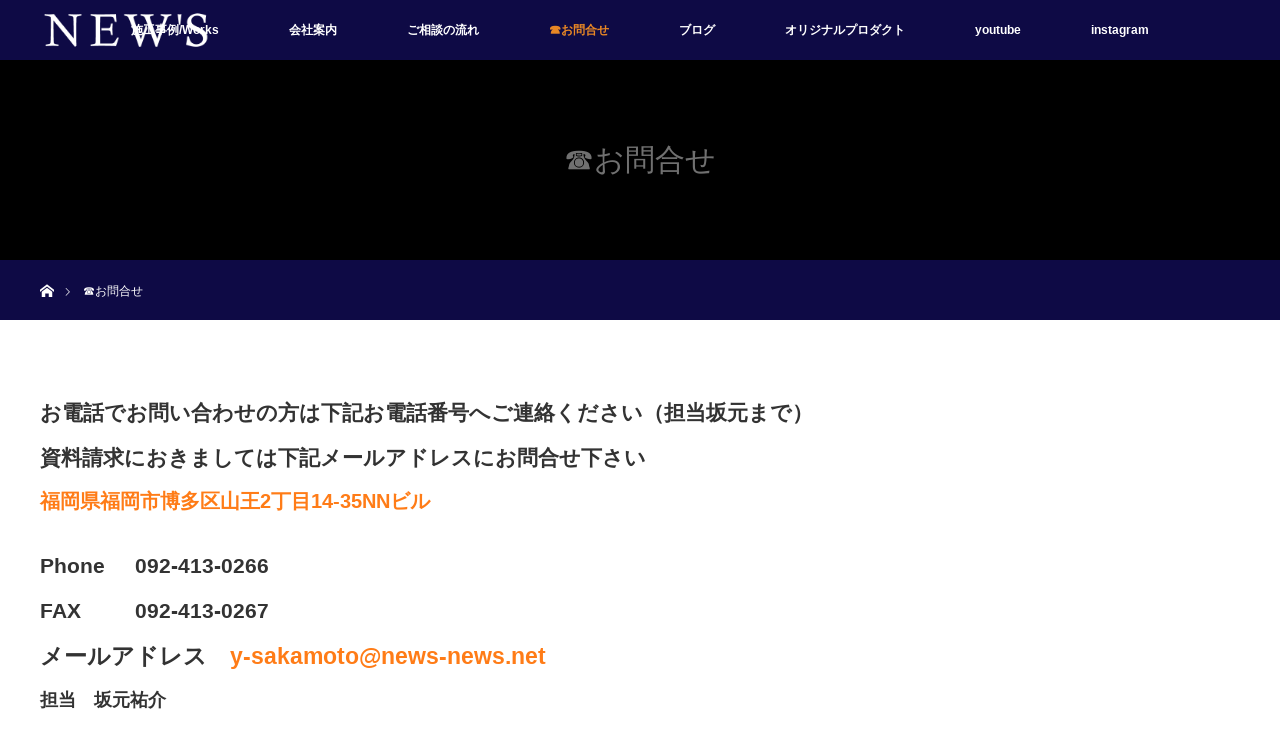

--- FILE ---
content_type: text/html; charset=UTF-8
request_url: https://www.news-news.net/%E2%98%8E%E3%81%8A%E5%95%8F%E5%90%88%E3%81%9B/
body_size: 6872
content:
<!DOCTYPE html>
<html class="pc" dir="ltr" lang="ja" prefix="og: https://ogp.me/ns#">
<head>
	<!-- Google tag (gtag.js) -->
<script async src="https://www.googletagmanager.com/gtag/js?id=G-YYS9RN66EG"></script>
<script>
  window.dataLayer = window.dataLayer || [];
  function gtag(){dataLayer.push(arguments);}
  gtag('js', new Date());

  gtag('config', 'G-YYS9RN66EG');
</script>
<meta charset="UTF-8">
<!--[if IE]><meta http-equiv="X-UA-Compatible" content="IE=edge"><![endif]-->
<meta name="viewport" content="width=device-width">

<meta name="description" content="お電話でお問い合わせの方は下記お電話番号へご連絡ください（担当坂元まで）資料請求におきましては下記メールアドレスにお問合せ下さい福岡県福岡市博多区山王2丁目14-35NNビルPhone     092-413-0266FAX   ...">
<link rel="pingback" href="https://www.news-news.net/test201902/xmlrpc.php">

		<!-- All in One SEO 4.6.6 - aioseo.com -->
		<title>株式会社ニューズへのお問合せ | NEW'S</title>
		<meta name="description" content="株式会社ニューズへのお問合せ TEL092-413-0266 FAX092-413-0267 Mail y-sakamoto@news-news.net" />
		<meta name="robots" content="max-image-preview:large" />
		<link rel="canonical" href="https://www.news-news.net/%e2%98%8e%e3%81%8a%e5%95%8f%e5%90%88%e3%81%9b/" />
		<meta name="generator" content="All in One SEO (AIOSEO) 4.6.6" />
		<meta property="og:locale" content="ja_JP" />
		<meta property="og:site_name" content="NEW&#039;S | 暮らしのあしもとを整える" />
		<meta property="og:type" content="article" />
		<meta property="og:title" content="株式会社ニューズへのお問合せ | NEW&#039;S" />
		<meta property="og:description" content="株式会社ニューズへのお問合せ TEL092-413-0266 FAX092-413-0267 Mail y-sakamoto@news-news.net" />
		<meta property="og:url" content="https://www.news-news.net/%e2%98%8e%e3%81%8a%e5%95%8f%e5%90%88%e3%81%9b/" />
		<meta property="article:published_time" content="2019-07-23T00:44:43+00:00" />
		<meta property="article:modified_time" content="2021-06-04T00:31:14+00:00" />
		<meta name="twitter:card" content="summary_large_image" />
		<meta name="twitter:title" content="株式会社ニューズへのお問合せ | NEW&#039;S" />
		<meta name="twitter:description" content="株式会社ニューズへのお問合せ TEL092-413-0266 FAX092-413-0267 Mail y-sakamoto@news-news.net" />
		<!-- All in One SEO -->

<link rel="alternate" type="application/rss+xml" title="NEW&#039;S &raquo; フィード" href="https://www.news-news.net/feed/" />
<link rel="alternate" type="application/rss+xml" title="NEW&#039;S &raquo; コメントフィード" href="https://www.news-news.net/comments/feed/" />
<link rel='stylesheet' id='style-css' href='https://www.news-news.net/test201902/wp-content/themes/orion_tcd037/style.css?ver=3.2.4' type='text/css' media='all' />
<link rel='stylesheet' id='wp-block-library-css' href='https://www.news-news.net/test201902/wp-includes/css/dist/block-library/style.min.css?ver=6.4.7' type='text/css' media='all' />
<style id='classic-theme-styles-inline-css' type='text/css'>
/*! This file is auto-generated */
.wp-block-button__link{color:#fff;background-color:#32373c;border-radius:9999px;box-shadow:none;text-decoration:none;padding:calc(.667em + 2px) calc(1.333em + 2px);font-size:1.125em}.wp-block-file__button{background:#32373c;color:#fff;text-decoration:none}
</style>
<style id='global-styles-inline-css' type='text/css'>
body{--wp--preset--color--black: #000000;--wp--preset--color--cyan-bluish-gray: #abb8c3;--wp--preset--color--white: #ffffff;--wp--preset--color--pale-pink: #f78da7;--wp--preset--color--vivid-red: #cf2e2e;--wp--preset--color--luminous-vivid-orange: #ff6900;--wp--preset--color--luminous-vivid-amber: #fcb900;--wp--preset--color--light-green-cyan: #7bdcb5;--wp--preset--color--vivid-green-cyan: #00d084;--wp--preset--color--pale-cyan-blue: #8ed1fc;--wp--preset--color--vivid-cyan-blue: #0693e3;--wp--preset--color--vivid-purple: #9b51e0;--wp--preset--gradient--vivid-cyan-blue-to-vivid-purple: linear-gradient(135deg,rgba(6,147,227,1) 0%,rgb(155,81,224) 100%);--wp--preset--gradient--light-green-cyan-to-vivid-green-cyan: linear-gradient(135deg,rgb(122,220,180) 0%,rgb(0,208,130) 100%);--wp--preset--gradient--luminous-vivid-amber-to-luminous-vivid-orange: linear-gradient(135deg,rgba(252,185,0,1) 0%,rgba(255,105,0,1) 100%);--wp--preset--gradient--luminous-vivid-orange-to-vivid-red: linear-gradient(135deg,rgba(255,105,0,1) 0%,rgb(207,46,46) 100%);--wp--preset--gradient--very-light-gray-to-cyan-bluish-gray: linear-gradient(135deg,rgb(238,238,238) 0%,rgb(169,184,195) 100%);--wp--preset--gradient--cool-to-warm-spectrum: linear-gradient(135deg,rgb(74,234,220) 0%,rgb(151,120,209) 20%,rgb(207,42,186) 40%,rgb(238,44,130) 60%,rgb(251,105,98) 80%,rgb(254,248,76) 100%);--wp--preset--gradient--blush-light-purple: linear-gradient(135deg,rgb(255,206,236) 0%,rgb(152,150,240) 100%);--wp--preset--gradient--blush-bordeaux: linear-gradient(135deg,rgb(254,205,165) 0%,rgb(254,45,45) 50%,rgb(107,0,62) 100%);--wp--preset--gradient--luminous-dusk: linear-gradient(135deg,rgb(255,203,112) 0%,rgb(199,81,192) 50%,rgb(65,88,208) 100%);--wp--preset--gradient--pale-ocean: linear-gradient(135deg,rgb(255,245,203) 0%,rgb(182,227,212) 50%,rgb(51,167,181) 100%);--wp--preset--gradient--electric-grass: linear-gradient(135deg,rgb(202,248,128) 0%,rgb(113,206,126) 100%);--wp--preset--gradient--midnight: linear-gradient(135deg,rgb(2,3,129) 0%,rgb(40,116,252) 100%);--wp--preset--font-size--small: 13px;--wp--preset--font-size--medium: 20px;--wp--preset--font-size--large: 36px;--wp--preset--font-size--x-large: 42px;--wp--preset--spacing--20: 0.44rem;--wp--preset--spacing--30: 0.67rem;--wp--preset--spacing--40: 1rem;--wp--preset--spacing--50: 1.5rem;--wp--preset--spacing--60: 2.25rem;--wp--preset--spacing--70: 3.38rem;--wp--preset--spacing--80: 5.06rem;--wp--preset--shadow--natural: 6px 6px 9px rgba(0, 0, 0, 0.2);--wp--preset--shadow--deep: 12px 12px 50px rgba(0, 0, 0, 0.4);--wp--preset--shadow--sharp: 6px 6px 0px rgba(0, 0, 0, 0.2);--wp--preset--shadow--outlined: 6px 6px 0px -3px rgba(255, 255, 255, 1), 6px 6px rgba(0, 0, 0, 1);--wp--preset--shadow--crisp: 6px 6px 0px rgba(0, 0, 0, 1);}:where(.is-layout-flex){gap: 0.5em;}:where(.is-layout-grid){gap: 0.5em;}body .is-layout-flow > .alignleft{float: left;margin-inline-start: 0;margin-inline-end: 2em;}body .is-layout-flow > .alignright{float: right;margin-inline-start: 2em;margin-inline-end: 0;}body .is-layout-flow > .aligncenter{margin-left: auto !important;margin-right: auto !important;}body .is-layout-constrained > .alignleft{float: left;margin-inline-start: 0;margin-inline-end: 2em;}body .is-layout-constrained > .alignright{float: right;margin-inline-start: 2em;margin-inline-end: 0;}body .is-layout-constrained > .aligncenter{margin-left: auto !important;margin-right: auto !important;}body .is-layout-constrained > :where(:not(.alignleft):not(.alignright):not(.alignfull)){max-width: var(--wp--style--global--content-size);margin-left: auto !important;margin-right: auto !important;}body .is-layout-constrained > .alignwide{max-width: var(--wp--style--global--wide-size);}body .is-layout-flex{display: flex;}body .is-layout-flex{flex-wrap: wrap;align-items: center;}body .is-layout-flex > *{margin: 0;}body .is-layout-grid{display: grid;}body .is-layout-grid > *{margin: 0;}:where(.wp-block-columns.is-layout-flex){gap: 2em;}:where(.wp-block-columns.is-layout-grid){gap: 2em;}:where(.wp-block-post-template.is-layout-flex){gap: 1.25em;}:where(.wp-block-post-template.is-layout-grid){gap: 1.25em;}.has-black-color{color: var(--wp--preset--color--black) !important;}.has-cyan-bluish-gray-color{color: var(--wp--preset--color--cyan-bluish-gray) !important;}.has-white-color{color: var(--wp--preset--color--white) !important;}.has-pale-pink-color{color: var(--wp--preset--color--pale-pink) !important;}.has-vivid-red-color{color: var(--wp--preset--color--vivid-red) !important;}.has-luminous-vivid-orange-color{color: var(--wp--preset--color--luminous-vivid-orange) !important;}.has-luminous-vivid-amber-color{color: var(--wp--preset--color--luminous-vivid-amber) !important;}.has-light-green-cyan-color{color: var(--wp--preset--color--light-green-cyan) !important;}.has-vivid-green-cyan-color{color: var(--wp--preset--color--vivid-green-cyan) !important;}.has-pale-cyan-blue-color{color: var(--wp--preset--color--pale-cyan-blue) !important;}.has-vivid-cyan-blue-color{color: var(--wp--preset--color--vivid-cyan-blue) !important;}.has-vivid-purple-color{color: var(--wp--preset--color--vivid-purple) !important;}.has-black-background-color{background-color: var(--wp--preset--color--black) !important;}.has-cyan-bluish-gray-background-color{background-color: var(--wp--preset--color--cyan-bluish-gray) !important;}.has-white-background-color{background-color: var(--wp--preset--color--white) !important;}.has-pale-pink-background-color{background-color: var(--wp--preset--color--pale-pink) !important;}.has-vivid-red-background-color{background-color: var(--wp--preset--color--vivid-red) !important;}.has-luminous-vivid-orange-background-color{background-color: var(--wp--preset--color--luminous-vivid-orange) !important;}.has-luminous-vivid-amber-background-color{background-color: var(--wp--preset--color--luminous-vivid-amber) !important;}.has-light-green-cyan-background-color{background-color: var(--wp--preset--color--light-green-cyan) !important;}.has-vivid-green-cyan-background-color{background-color: var(--wp--preset--color--vivid-green-cyan) !important;}.has-pale-cyan-blue-background-color{background-color: var(--wp--preset--color--pale-cyan-blue) !important;}.has-vivid-cyan-blue-background-color{background-color: var(--wp--preset--color--vivid-cyan-blue) !important;}.has-vivid-purple-background-color{background-color: var(--wp--preset--color--vivid-purple) !important;}.has-black-border-color{border-color: var(--wp--preset--color--black) !important;}.has-cyan-bluish-gray-border-color{border-color: var(--wp--preset--color--cyan-bluish-gray) !important;}.has-white-border-color{border-color: var(--wp--preset--color--white) !important;}.has-pale-pink-border-color{border-color: var(--wp--preset--color--pale-pink) !important;}.has-vivid-red-border-color{border-color: var(--wp--preset--color--vivid-red) !important;}.has-luminous-vivid-orange-border-color{border-color: var(--wp--preset--color--luminous-vivid-orange) !important;}.has-luminous-vivid-amber-border-color{border-color: var(--wp--preset--color--luminous-vivid-amber) !important;}.has-light-green-cyan-border-color{border-color: var(--wp--preset--color--light-green-cyan) !important;}.has-vivid-green-cyan-border-color{border-color: var(--wp--preset--color--vivid-green-cyan) !important;}.has-pale-cyan-blue-border-color{border-color: var(--wp--preset--color--pale-cyan-blue) !important;}.has-vivid-cyan-blue-border-color{border-color: var(--wp--preset--color--vivid-cyan-blue) !important;}.has-vivid-purple-border-color{border-color: var(--wp--preset--color--vivid-purple) !important;}.has-vivid-cyan-blue-to-vivid-purple-gradient-background{background: var(--wp--preset--gradient--vivid-cyan-blue-to-vivid-purple) !important;}.has-light-green-cyan-to-vivid-green-cyan-gradient-background{background: var(--wp--preset--gradient--light-green-cyan-to-vivid-green-cyan) !important;}.has-luminous-vivid-amber-to-luminous-vivid-orange-gradient-background{background: var(--wp--preset--gradient--luminous-vivid-amber-to-luminous-vivid-orange) !important;}.has-luminous-vivid-orange-to-vivid-red-gradient-background{background: var(--wp--preset--gradient--luminous-vivid-orange-to-vivid-red) !important;}.has-very-light-gray-to-cyan-bluish-gray-gradient-background{background: var(--wp--preset--gradient--very-light-gray-to-cyan-bluish-gray) !important;}.has-cool-to-warm-spectrum-gradient-background{background: var(--wp--preset--gradient--cool-to-warm-spectrum) !important;}.has-blush-light-purple-gradient-background{background: var(--wp--preset--gradient--blush-light-purple) !important;}.has-blush-bordeaux-gradient-background{background: var(--wp--preset--gradient--blush-bordeaux) !important;}.has-luminous-dusk-gradient-background{background: var(--wp--preset--gradient--luminous-dusk) !important;}.has-pale-ocean-gradient-background{background: var(--wp--preset--gradient--pale-ocean) !important;}.has-electric-grass-gradient-background{background: var(--wp--preset--gradient--electric-grass) !important;}.has-midnight-gradient-background{background: var(--wp--preset--gradient--midnight) !important;}.has-small-font-size{font-size: var(--wp--preset--font-size--small) !important;}.has-medium-font-size{font-size: var(--wp--preset--font-size--medium) !important;}.has-large-font-size{font-size: var(--wp--preset--font-size--large) !important;}.has-x-large-font-size{font-size: var(--wp--preset--font-size--x-large) !important;}
.wp-block-navigation a:where(:not(.wp-element-button)){color: inherit;}
:where(.wp-block-post-template.is-layout-flex){gap: 1.25em;}:where(.wp-block-post-template.is-layout-grid){gap: 1.25em;}
:where(.wp-block-columns.is-layout-flex){gap: 2em;}:where(.wp-block-columns.is-layout-grid){gap: 2em;}
.wp-block-pullquote{font-size: 1.5em;line-height: 1.6;}
</style>
<!--n2css--><script type="text/javascript" src="https://www.news-news.net/test201902/wp-includes/js/jquery/jquery.min.js?ver=3.7.1" id="jquery-core-js"></script>
<script type="text/javascript" src="https://www.news-news.net/test201902/wp-includes/js/jquery/jquery-migrate.min.js?ver=3.4.1" id="jquery-migrate-js"></script>
<link rel="https://api.w.org/" href="https://www.news-news.net/wp-json/" /><link rel="alternate" type="application/json" href="https://www.news-news.net/wp-json/wp/v2/pages/89" /><link rel='shortlink' href='https://www.news-news.net/?p=89' />
<link rel="alternate" type="application/json+oembed" href="https://www.news-news.net/wp-json/oembed/1.0/embed?url=https%3A%2F%2Fwww.news-news.net%2F%25e2%2598%258e%25e3%2581%258a%25e5%2595%258f%25e5%2590%2588%25e3%2581%259b%2F" />
<link rel="alternate" type="text/xml+oembed" href="https://www.news-news.net/wp-json/oembed/1.0/embed?url=https%3A%2F%2Fwww.news-news.net%2F%25e2%2598%258e%25e3%2581%258a%25e5%2595%258f%25e5%2590%2588%25e3%2581%259b%2F&#038;format=xml" />

			<!-- Global site tag (gtag.js) - Google Analytics -->
			<script async src="https://www.googletagmanager.com/gtag/js?id=UA-33450153-1"></script>
			<script>
				window.dataLayer = window.dataLayer || [];
				function gtag(){dataLayer.push(arguments);}
				gtag('js', new Date());
				gtag( 'config', 'UA-33450153-1' );
			</script>

			
<script src="https://www.news-news.net/test201902/wp-content/themes/orion_tcd037/js/jquery.easing.1.3.js?ver=3.2.4"></script>
<script src="https://www.news-news.net/test201902/wp-content/themes/orion_tcd037/js/jscript.js?ver=3.2.4"></script>


<link rel="stylesheet" media="screen and (max-width:970px)" href="https://www.news-news.net/test201902/wp-content/themes/orion_tcd037/footer-bar/footer-bar.css?ver=3.2.4">
<script src="https://www.news-news.net/test201902/wp-content/themes/orion_tcd037/js/comment.js?ver=3.2.4"></script>

<link rel="stylesheet" media="screen and (max-width:970px)" href="https://www.news-news.net/test201902/wp-content/themes/orion_tcd037/responsive.css?ver=3.2.4">

<style type="text/css">
body, input, textarea { font-family: "Segoe UI", Verdana, "游ゴシック", YuGothic, "Hiragino Kaku Gothic ProN", Meiryo, sans-serif; }
.rich_font { font-family: "Times New Roman" , "游明朝" , "Yu Mincho" , "游明朝体" , "YuMincho" , "ヒラギノ明朝 Pro W3" , "Hiragino Mincho Pro" , "HiraMinProN-W3" , "HGS明朝E" , "ＭＳ Ｐ明朝" , "MS PMincho" , serif; font-weight:400; }

body { font-size:15px; }

.pc #header .logo { font-size:21px; }
.mobile #header .logo { font-size:18px; }
#header_logo_index .logo { font-size:40px; }
#footer_logo .logo { font-size:40px; }
#header_logo_index .desc { font-size:12px; }
#footer_logo .desc { font-size:12px; }
.pc #index_content1 .index_content_header .headline { font-size:40px; }
.pc #index_content1 .index_content_header .desc { font-size:20px; }
.pc #index_content2 .index_content_header .headline { font-size:19px; }
.pc #index_content2 .index_content_header .desc { font-size:15px; }
.pc #index_dis .index_content_header .headline { font-size:40px; }
.pc #index_dis .index_content_header .desc { font-size:15px; }

.pc #index_dis .index_content_header3 .headline { font-size:40px; }
.pc #index_dis .index_content_header3 .desc { font-size:15px; }


.pc #header, #bread_crumb, .pc #global_menu ul ul a, #index_dis_slider .link, #previous_next_post .label, #related_post .headline span, #comment_headline span, .side_headline span, .widget_search #search-btn input, .widget_search #searchsubmit, .side_widget.google_search #searchsubmit, .page_navi span.current, .mobile #global_menu li a, a.menu_button:hover, a.menu_button.active
 { background-color:#0E0A45; }

.footer_menu li.no_link a { color:#0E0A45; }

.post_content a{ color:#FF7C17; }
a:hover, #comment_header ul li a:hover, .pc #global_menu > ul > li.active > a, .pc #global_menu li.current-menu-item > a, .pc #global_menu > ul > li > a:hover, #header_logo .logo a:hover, #bread_crumb li.home a:hover:before, #bread_crumb li a:hover
 { color:#E88725; }

#global_menu ul ul a:hover, #return_top a:hover, .next_page_link a:hover, .page_navi a:hover, .collapse_category_list li a:hover .count, .index_box_list .link:hover, .index_content_header2 .link a:hover, #index_blog_list li .category a:hover, .slick-arrow:hover, #index_dis_slider .link:hover, #header_logo_index .link:hover,
 #previous_next_page a:hover, .page_navi p.back a:hover, #post_meta_top .category a:hover, .collapse_category_list li a:hover .count, .mobile #global_menu li a:hover,
   #wp-calendar td a:hover, #wp-calendar #prev a:hover, #wp-calendar #next a:hover, .widget_search #search-btn input:hover, .widget_search #searchsubmit:hover, .side_widget.google_search #searchsubmit:hover,
    #submit_comment:hover, #comment_header ul li a:hover, #comment_header ul li.comment_switch_active a, #comment_header #comment_closed p, #post_pagination a:hover, #post_pagination p, a.menu_button:hover, .mobile .footer_menu a:hover, .mobile #footer_menu_bottom li a:hover, .post_content .bt_orion:hover
     { background-color:#E88725; }

#comment_textarea textarea:focus, #guest_info input:focus, #comment_header ul li a:hover, #comment_header ul li.comment_switch_active a, #comment_header #comment_closed p
 { border-color:#E88725; }

#comment_header ul li.comment_switch_active a:after, #comment_header #comment_closed p:after
 { border-color:#E88725 transparent transparent transparent; }

.collapse_category_list li a:before
 { border-color: transparent transparent transparent #E88725; }

#header_slider .link, #header_video .overlay, #header_youtube .overlay { background:rgba(0,0,0,0.1) url(https://www.news-news.net/test201902/wp-content/themes/orion_tcd037/img/common/dot2.png); }


#site_loader_spinner { border:4px solid rgba(232,135,37,0.2); border-top-color:#E88725; }



</style>


<script type="text/javascript">
jQuery(document).ready(function($) {

  $("a").bind("focus",function(){if(this.blur)this.blur();});
  $("a.target_blank").attr("target","_blank");

  $('#return_top a, #header_logo_index a').click(function() {
    var myHref= $(this).attr("href");
          var myPos = $(myHref).offset().top;
        $("html,body").animate({scrollTop : myPos}, 1000, 'easeOutExpo');
    return false;
  });

  $(window).load(function() {
   $('#header_image .title').delay(1000).fadeIn(3000);
  });


});
</script>

<style type="text/css"></style><link rel="icon" href="https://www.news-news.net/test201902/wp-content/uploads/2019/08/cropped-ILB002-32x32.jpg" sizes="32x32" />
<link rel="icon" href="https://www.news-news.net/test201902/wp-content/uploads/2019/08/cropped-ILB002-192x192.jpg" sizes="192x192" />
<link rel="apple-touch-icon" href="https://www.news-news.net/test201902/wp-content/uploads/2019/08/cropped-ILB002-180x180.jpg" />
<meta name="msapplication-TileImage" content="https://www.news-news.net/test201902/wp-content/uploads/2019/08/cropped-ILB002-270x270.jpg" />
</head>
<body data-rsssl=1 id="body" class="page-template-default page page-id-89">

<div id="site_loader_overlay">
 <div id="site_loader_spinner"></div>
</div>
<div id="site_wrap">

 <div id="top">

  <div id="header">
   <div id="header_inner">
    <div id="header_logo">
     <div id="logo_image">
 <h1 class="logo">
  <a href="https://www.news-news.net/" title="NEW&#039;S" data-label="NEW&#039;S"><img src="https://www.news-news.net/test201902/wp-content/uploads/2019/02/NEWSLogo_w500white.png?1762929916" alt="NEW&#039;S" title="NEW&#039;S" /></a>
 </h1>
</div>
    </div>
        <a href="#" class="menu_button"><span>menu</span></a>
    <div id="global_menu">
     <ul id="menu-%e3%83%87%e3%82%b6%e3%82%a4%e3%83%b3" class="menu"><li id="menu-item-127" class="menu-item menu-item-type-taxonomy menu-item-object-category menu-item-127"><a href="https://www.news-news.net/category/works/">施工事例/Works</a></li>
<li id="menu-item-33" class="menu-item menu-item-type-post_type menu-item-object-page menu-item-33"><a href="https://www.news-news.net/company/">会社案内</a></li>
<li id="menu-item-1503" class="menu-item menu-item-type-post_type menu-item-object-page menu-item-1503"><a href="https://www.news-news.net/%e3%81%94%e4%be%9d%e9%a0%bc%e3%81%ae%e6%b5%81%e3%82%8c/">ご相談の流れ</a></li>
<li id="menu-item-96" class="menu-item menu-item-type-post_type menu-item-object-page current-menu-item page_item page-item-89 current_page_item menu-item-96"><a href="https://www.news-news.net/%e2%98%8e%e3%81%8a%e5%95%8f%e5%90%88%e3%81%9b/" aria-current="page">☎お問合せ</a></li>
<li id="menu-item-61" class="menu-item menu-item-type-taxonomy menu-item-object-category menu-item-has-children menu-item-61"><a href="https://www.news-news.net/category/blog/">ブログ</a>
<ul class="sub-menu">
	<li id="menu-item-62" class="menu-item menu-item-type-taxonomy menu-item-object-category menu-item-62"><a href="https://www.news-news.net/category/blog/kimura-blog/">Kimura Blog</a></li>
	<li id="menu-item-67" class="menu-item menu-item-type-taxonomy menu-item-object-category menu-item-67"><a href="https://www.news-news.net/category/blog/sakamoto-blog/">Sakamoto Blog</a></li>
</ul>
</li>
<li id="menu-item-1044" class="menu-item menu-item-type-post_type menu-item-object-page menu-item-1044"><a href="https://www.news-news.net/products/">オリジナルプロダクト</a></li>
<li id="menu-item-1251" class="menu-item menu-item-type-custom menu-item-object-custom menu-item-1251"><a href="https://www.youtube.com/channel/UCH0UOrTCKNPeoJJ2rvbgznQ">youtube</a></li>
<li id="menu-item-1652" class="menu-item menu-item-type-custom menu-item-object-custom menu-item-1652"><a href="https://www.instagram.com/outerior_news/">instagram</a></li>
</ul>    </div>
       </div><!-- END #header_inner -->
  </div><!-- END #header -->

  
 </div><!-- END #top -->

 <div id="main_contents" class="clearfix">

<div id="header_image" class="no_image">
 <div class="caption">
  <p class="title rich_font">☎お問合せ</p>
 </div>
</div>

<div id="bread_crumb">

<ul class="clearfix" itemscope itemtype="http://schema.org/BreadcrumbList">
 <li itemprop="itemListElement" itemscope itemtype="http://schema.org/ListItem" class="home"><a itemprop="item" href="https://www.news-news.net/"><span itemprop="name">ホーム</span></a><meta itemprop="position" content="1" /></li>

 <li itemprop="itemListElement" itemscope itemtype="http://schema.org/ListItem" class="last"><span itemprop="name">☎お問合せ</span><meta itemprop="position" content="2" /></li>

</ul>
</div>


<div id="main_col" class="clearfix">

  <div id="left_col">
 
 
 <div id="article">

  <div class="post_content clearfix">
   <h2>お電話でお問い合わせの方は下記お電話番号へご連絡ください（担当坂元まで）</h2>
<h2>資料請求におきましては下記メールアドレスにお問合せ下さい</h2>
<h3><a href="https://www.google.co.jp/maps/place/%E6%A0%AA%E5%BC%8F%E4%BC%9A%E7%A4%BE%E3%83%8B%E3%83%A5%E3%83%BC%E3%82%BA/@33.5786744,130.4355567,19z/data=!3m1!4b1!4m5!3m4!1s0x0:0xaa7b6285a8e34a61!8m2!3d33.5786733!4d130.4361039?hl=ja">福岡県福岡市博多区山王2丁目14-35NNビル</a></h3>
<h2></h2>
<h2>Phone     092-413-0266</h2>
<h2>FAX         092-413-0267</h2>
<h1>メールアドレス　<a href="mailto:y-sakamoto@news-news.net">y-sakamoto@news-news.net</a></h1>
<h4>担当　坂元祐介</h4>
     </div>

 </div><!-- END #article -->

 
  </div><!-- END #left_col -->
 
 
</div><!-- END #main_col -->



 </div><!-- END #main_contents -->

<div id="footer_wrapper">
 <div id="footer_top">
  <div id="footer_top_inner">

   <!-- footer logo -->
      <div id="footer_logo">
    <div class="logo_area">
 <p class="logo rich_font"><a href="https://www.news-news.net/">NEW&#039;S</a></p>
 <p class="desc">暮らしのあしもとを整える</p></div>
   </div>
   
   <!-- footer menu -->
      <div id="footer_menu" class="clearfix">
        <div id="footer-menu1" class="footer_menu clearfix">
     <ul id="menu-%e3%83%87%e3%82%b6%e3%82%a4%e3%83%b3-1" class="menu"><li class="menu-item menu-item-type-taxonomy menu-item-object-category menu-item-127"><a href="https://www.news-news.net/category/works/">施工事例/Works</a></li>
<li class="menu-item menu-item-type-post_type menu-item-object-page menu-item-33"><a href="https://www.news-news.net/company/">会社案内</a></li>
<li class="menu-item menu-item-type-post_type menu-item-object-page menu-item-1503"><a href="https://www.news-news.net/%e3%81%94%e4%be%9d%e9%a0%bc%e3%81%ae%e6%b5%81%e3%82%8c/">ご相談の流れ</a></li>
<li class="menu-item menu-item-type-post_type menu-item-object-page current-menu-item page_item page-item-89 current_page_item menu-item-96"><a href="https://www.news-news.net/%e2%98%8e%e3%81%8a%e5%95%8f%e5%90%88%e3%81%9b/" aria-current="page">☎お問合せ</a></li>
<li class="menu-item menu-item-type-taxonomy menu-item-object-category menu-item-61"><a href="https://www.news-news.net/category/blog/">ブログ</a></li>
<li class="menu-item menu-item-type-post_type menu-item-object-page menu-item-1044"><a href="https://www.news-news.net/products/">オリジナルプロダクト</a></li>
<li class="menu-item menu-item-type-custom menu-item-object-custom menu-item-1251"><a href="https://www.youtube.com/channel/UCH0UOrTCKNPeoJJ2rvbgznQ">youtube</a></li>
<li class="menu-item menu-item-type-custom menu-item-object-custom menu-item-1652"><a href="https://www.instagram.com/outerior_news/">instagram</a></li>
</ul>    </div>
                           </div>
   
  </div><!-- END #footer_top_inner -->
 </div><!-- END #footer_top -->

 <div id="footer_bottom">
  <div id="footer_bottom_inner" class="clearfix">

   <!-- footer logo -->
   
   <!-- social button -->
      <ul class="clearfix" id="footer_social_link">
                <li class="insta"><a class="target_blank" href="https://www.instagram.com/outerior_news/?hl=ja">Instagram</a></li>
        <li class="pint"><a href="https://www.pinterest.jp/outerior/_saved/" target="_blank"><span>Pinterest</span></a></li>               </ul>
   
   <!-- footer bottom menu -->
   
  </div><!-- END #footer_bottom_inner -->
 </div><!-- END #footer_bottom -->

 <p id="copyright">Copyright &copy;&nbsp; <a href="https://www.news-news.net/">NEW&#039;S</a></p>

</div><!-- /footer_wrapper -->


 <div id="return_top">
    <a href="#body"><span>PAGE TOP</span></a>
   </div>

</div><!-- #site_wrap -->

  <script>
 jQuery(document).ready(function($){

  function after_load() {
    $('#site_loader_spinner').delay(600).fadeOut(400);
    $('#site_loader_overlay').delay(900).fadeOut(800);
    $('#site_wrap').css('display', 'block');
    $('#header_image .title').delay(2000).fadeIn(3000);
    var header = $('#header');
    var header_top = header.offset().top;
    $(window).scroll(function () {
      if($(this).scrollTop() > header_top) {
        $("body").addClass("header_fix");
      } else if($(this).scrollTop() < header_top + 60) {
        $("body").removeClass("header_fix");
      };
    });
  }

  $(window).load(function () {
    after_load();
  });
 
  $(function(){
    setTimeout(function(){
      if( $('#site_loader_overlay').is(':visible') ) {
        after_load();
      }
    }, 3000);
  });

 });
 </script>
 
 
<script type="text/javascript" src="https://www.news-news.net/test201902/wp-includes/js/comment-reply.min.js?ver=6.4.7" id="comment-reply-js" async="async" data-wp-strategy="async"></script>
</body>
</html>